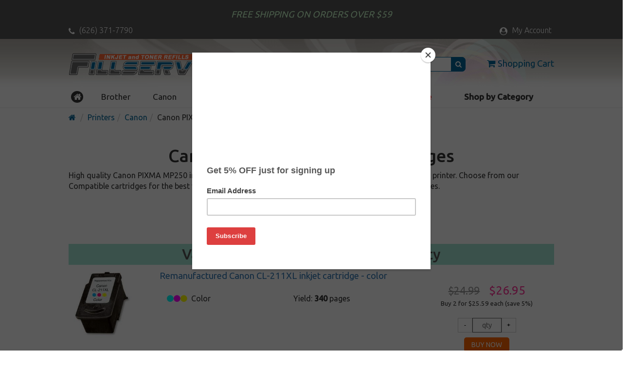

--- FILE ---
content_type: text/html;charset=UTF-8
request_url: https://fillserv.com/inkprt/canon-pixma-mp250.php
body_size: 4684
content:
<!DOCTYPE html>
<html lang="en">
<head>
	<meta charset="utf-8">
	<meta name="viewport" content="width=device-width, initial-scale=1.0, maximum-scale=1.0, user-scalable=0">
	<title>Canon PIXMA MP250 ink cartridge and Canon PIXMA MP250 ink refills</title>
	<meta name="description" content="Canon PIXMA MP250 ink cartridges. Save with our compatible Canon PIXMA MP250 ink, or buy original Canon cartridges">
	<link rel="canonical" href="https://fillserv.com/inkprt/canon-pixma-mp250.php">
	<meta name="robots" content="index, follow">

	<meta http-equiv="X-UA-Compatible" content="IE=edge">
	<link rel="icon" href="/favicon.ico" type="image/x-icon">
	<link rel="shortcut icon" href="/favicon.ico" type="image/x-icon">

	<link href="/cic/design/sc.css" rel="stylesheet">
	<link href="/cicini/css/fillserv.css" rel="stylesheet">
	<link href="/cicini/design/cicstyles.css" rel="stylesheet">
	<link href="/cicini/css/bootstrap.min.css" rel="stylesheet">
	<link href="/cicini/css/font-awesome.min.css" rel="stylesheet">
	<link href="https://fonts.googleapis.com/css?family=Ubuntu:300,400,500" rel="stylesheet">

	<script src="/cic/design/sc.js"></script>

</head>
<body>
<div id="overlay-wrap" onclick="closeNav()"></div>
<div id="main-wrap" class="container-fluid">
	<div class="top-nav-wrap nav-bg-top row">
		<div class="main-width center free-ship-padding">
			<span class="free-ship">FREE SHIPPING ON ORDERS OVER $59</span>
		</div>
	</div>
	<div class="top-nav-wrap nav-bg-top row">
		<div class="main-width">
			<ul class="top-nav-links list-inline pull-left">
				<li><a href="tel:+16263717790"><i class="fa fa-phone"></i> (626) 371-7790</a></li>
			</ul>
			<ul class="top-nav-links list-inline pull-right">
				<li><a href="/cic/account.php"><i class="fa fa-user-circle"></i> <span class="hidden-xs-cust">My Account</span></a></li>
			</ul>
		</div>
	</div>
	<div class="main-nav-wrap nav-bg-logo row">
		<div class="clear"></div>
		<div class="main-width">
			<div class="logo-container pull-left"><a href="/"><img src="/cicini/images/fillserv-logo.png" class="logo" alt="Fillserv"></a></div>
			<div class="search-n-nav pull-right">
				<div class="search-n-cart">
					<div class="form-group">
						<form action="/cic/eg/refillsearch.php" method="get" id="searchForm">
						<input class="search-bar" type="text" name="keyword" placeholder="Search">
						<button class="search-btn" type="submit" form="searchForm"><i class="fa fa-search" aria-hidden="true"></i></button>
						</form>
					</div>
					<span class="main-cart-wrap pull-right">
						<a href="https://fillserv.com/cic/basket.php"><i class="fa fa-shopping-cart" aria-hidden="true"></i><span class="hidden-xs hidden-sm">Shopping Cart</span></a>
					</span>
					<a href="#" class="openmenu-btn pull-right" onclick="openNav()"><span class="glyphicon glyphicon-menu-hamburger"></span></a>
				</div>
			</div>
		</div>
	</div>
	<div class="row">
		<div class="main-width nav-table">
			<div class="clear"></div>
			<div id="offcanvas-nav" class="main-nav">
				<a href="javascript:void(0)" class="closebtn" onclick="closeNav()">&times;</a> 
				<ul class="navigation list-inline">
					<li class="nhl">
						<a href=""><span class="main-home hidden-xs-cust"><i class="fa fa-home"></i></span></a>
						<form action="/cic/eg/refillsearch.php" method="get" id="searchForm2">
						<div class="nav-search form-group">
							<input type="text" name="keyword" placeholder="Search">
							<button class="search-btn" type="submit" form="searchForm2"><i class="fa fa-search" aria-hidden="true"></i></button>
						</div>
						</form>
					</li>
					<li><a href="/prt/brother.php">Brother</a></li>
					<li><a href="/prt/canon.php">Canon</a></li>
					<li><a href="/prt/epson.php">Epson</a></li>
					<li><a href="/prt/hp.php">HP</a></li>
					<li><a href="/cataloggroup/garment-printing.php"><b>Garment Printing</b></a></li>
					<li class="right"><a href="/cataloggroup/ie-print.php" style="color:red"><b>Edible Print Service</b></a></li>
					<li class="right"><a href="/cataloggroup/"><b>Shop by Category</b></a></li>
				</ul>
			</div>
		</div>
	</div>
	<div class="clearfix"></div>

	<div class="row">

























































	</div>

	<div class="content-body row">
		<div class="bcrumbs-container main-width">
			<ol class="breadcrumb">
				<li><a href="/"><i class="fa fa-home"></i></a></li>
				<li><a href="/prt/">Printers</a></li><li><a href="/prt/canon.php">Canon</a></li><li>Canon PIXMA MP250</li>			</ol>
		</div>
		<div class="main-width clearfix">
			<div id="sc">
			<form action="https://fillserv.com/cic/basket.php" method="post" onsubmit="return addToBasket(this)">

<h1 align="center">Canon PIXMA MP250 ink cartridges</h1>


High quality Canon PIXMA MP250 ink cartridges that are guaranteed to perform with your Canon inkjet printer. 
Choose from our Compatible cartridges for the best value, or our Premium (Made in the USA), or Original Canon cartridges.
<br><br>


<ul style="display:table;margin: 0 auto;">
	<li><a href="#ValueLineCartridgesYearWarranty">Value-Line Cartridges: 1 Year Warranty</a></li>
	<li><a href="#OriginalBrandCartridges">Original Brand Cartridges</a></li>
</ul>

<br>


<a name="ValueLineCartridgesYearWarranty"></a>

<div>
<h2 class="navHeader2 center">Value-Line Cartridges: 1 Year Warranty</h2>

<div class="prod-item">
<div class="row padding-top-bottom">
	<div class="col-lg-2 col-md-2 col-sm-3 col-xs-3">
		<a href="/catalogitem/canon-cl-211xl.php"><img class="img-responsive" src="/cicini/images/product/fs-canon-cl-211xl.jpg"/></a>
	</div>

	<div class="col-lg-10 col-md-10 col-sm-9 col-xs-9">
		<div class="col-md-12 cicProduct"><a href="/catalogitem/canon-cl-211xl.php" class="item-name">Remanufactured Canon CL-211XL inkjet cartridge - color</a></div>
		<div class="col-md-8">
			<br>
			<div class="col-md-6 col-sm-6 col-xs-12">
				<p>
					<i class="fa fa-circle c-cyan"></i><i class="fa fa-circle c-magenta"></i><i class="fa fa-circle c-yellow"></i><span>&nbsp; Color</span>
				</p>
			</div>
			<div class="col-md-6 col-sm-6 col-xs-12">
				<p>Yield: <b>340</b> pages</p>
			</div>
		</div>
		<div class="col-md-4 col-sm-12">
			<div class="col-md-12 col-sm-5 col-xs-12 pricePadding center nowrap">
				<span class="listPrice">$24.99</span>
				<span class="salePrice">$26.95</span>
				<p class="buyLim">Buy 2 for $25.59 <font size="-1">each (save 5%)</font></p>
			</div>
			<div class="col-md-12 col-sm-5 col-xs-12 clearfix center nowrap">
				<div class="scBuy"><input type="button" onclick="qtyAddSub('qty1', 'sub')" value="-" class="scQtyChg"><input type="number" name="qty1" id="qty1" class="scQty" placeholder="qty"><input type="button" onclick="qtyAddSub('qty1', 'add')" value="+" class="scQtyChg"></div>
				<input type="hidden" name="SKU1" value="151-726-01">
				<input type="submit" value="BUY NOW" style="margin-top:10px">
			</div>
		</div>
	</div>
</div>
</div>

<hr class="hrProducts">

<div class="prod-item">
<div class="row padding-top-bottom">
	<div class="col-lg-2 col-md-2 col-sm-3 col-xs-3">
		<a href="/catalogitem/canon-pg-210.php"><img class="img-responsive" src="/cicini/images/product/fs-canon-pg-210.jpg"/></a>
	</div>

	<div class="col-lg-10 col-md-10 col-sm-9 col-xs-9">
		<div class="col-md-12 cicProduct"><a href="/catalogitem/canon-pg-210.php" class="item-name">Remanufactured Canon PG-210 inkjet cartridge - black</a></div>
		<div class="col-md-8">
			<br>
			<div class="col-md-6 col-sm-6 col-xs-12">
				<p>
					<i class="fa fa-circle c-pigmentedblack"></i><span>&nbsp; Pigmented Black</span>
				</p>
			</div>
			<div class="col-md-6 col-sm-6 col-xs-12">
				<p>Yield: <b>220</b> pages</p>
			</div>
		</div>
		<div class="col-md-4 col-sm-12">
			<div class="col-md-12 col-sm-5 col-xs-12 pricePadding center nowrap">
				<span class="listPrice">$17.99</span>
				<span class="salePrice">$14.99</span>
				<p class="buyLim">Buy 2 for $14.19 <font size="-1">each (save 5%)</font></p>
			</div>
			<div class="col-md-12 col-sm-5 col-xs-12 clearfix center nowrap">
				<div class="scBuy"><input type="button" onclick="qtyAddSub('qty2', 'sub')" value="-" class="scQtyChg"><input type="number" name="qty2" id="qty2" class="scQty" placeholder="qty"><input type="button" onclick="qtyAddSub('qty2', 'add')" value="+" class="scQtyChg"></div>
				<input type="hidden" name="SKU2" value="151-470-01">
				<input type="submit" value="BUY NOW" style="margin-top:10px">
			</div>
		</div>
	</div>
</div>
</div>

<hr class="hrProducts">

<div class="prod-item">
<div class="row padding-top-bottom">
	<div class="col-lg-2 col-md-2 col-sm-3 col-xs-3">
		<a href="/catalogitem/canon-pg-210xl.php"><img class="img-responsive" src="/cicini/images/product/fs-canon-pg-210xl.jpg"/></a>
	</div>

	<div class="col-lg-10 col-md-10 col-sm-9 col-xs-9">
		<div class="col-md-12 cicProduct"><a href="/catalogitem/canon-pg-210xl.php" class="item-name">Remanufactured Canon PG-210XL inkjet cartridge - high capacity black</a></div>
		<div class="col-md-8">
			<br>
			<div class="col-md-6 col-sm-6 col-xs-12">
				<p>
					<i class="fa fa-circle c-pigmentedblack"></i><span>&nbsp; Pigmented Black</span>
				</p>
			</div>
			<div class="col-md-6 col-sm-6 col-xs-12">
				<p>Yield: <b>400</b> pages</p>
			</div>
		</div>
		<div class="col-md-4 col-sm-12">
			<div class="col-md-12 col-sm-5 col-xs-12 pricePadding center nowrap">
				<span class="listPrice">$26.99</span>
				<span class="salePrice">$19.95</span>
				<p class="buyLim">Buy 2 for $18.99 <font size="-1">each (save 5%)</font></p>
			</div>
			<div class="col-md-12 col-sm-5 col-xs-12 clearfix center nowrap">
				<div class="scBuy"><input type="button" onclick="qtyAddSub('qty3', 'sub')" value="-" class="scQtyChg"><input type="number" name="qty3" id="qty3" class="scQty" placeholder="qty"><input type="button" onclick="qtyAddSub('qty3', 'add')" value="+" class="scQtyChg"></div>
				<input type="hidden" name="SKU3" value="151-615-01">
				<input type="submit" value="BUY NOW" style="margin-top:10px">
			</div>
		</div>
	</div>
</div>
</div>

<hr class="hrProducts">

</div>

<br>
<div style="text-align:center"><input type="submit" value="BUY ALL Selected Items" class="cicBuy pull-right" /></div>
<br>

<br><br>
<a name="OriginalBrandCartridges"></a>

<div>
<h2 class="navHeader2 center">Original Brand Cartridges</h2>

<div class="prod-item">
<div class="row padding-top-bottom">
	<div class="col-lg-2 col-md-2 col-sm-3 col-xs-3">
		<a href="/catalogitem/canon-cl-211-oem.php"><img class="img-responsive" src="/cicini/images/product/fs-canon-cl-211-oem.jpg"/></a>
	</div>

	<div class="col-lg-10 col-md-10 col-sm-9 col-xs-9">
		<div class="col-md-12 cicProduct"><a href="/catalogitem/canon-cl-211-oem.php" class="item-name">Original Canon CL-211 inkjet cartridge - color</a></div>
		<div class="col-md-8">
			<br>
			<div class="col-md-6 col-sm-6 col-xs-12">
				<p>
					<i class="fa fa-circle c-cyan"></i><i class="fa fa-circle c-magenta"></i><i class="fa fa-circle c-yellow"></i><span>&nbsp; Color</span>
				</p>
			</div>
			<div class="col-md-6 col-sm-6 col-xs-12">
				<p>Yield: <b>240</b> pages</p>
			</div>
		</div>
		<div class="col-md-4 col-sm-12">
			<div class="col-md-12 col-sm-5 col-xs-12 pricePadding center nowrap">
				<span class="listPrice">$24.99</span>
				<span class="salePrice">$39.89</span>
				<p class="buyLim">Buy 2 for $38.69 <font size="-1">each (save 3%)</font></p>
			</div>
			<div class="col-md-12 col-sm-5 col-xs-12 clearfix center nowrap">
				<div class="scBuy"><input type="button" onclick="qtyAddSub('qty4', 'sub')" value="-" class="scQtyChg"><input type="number" name="qty4" id="qty4" class="scQty" placeholder="qty"><input type="button" onclick="qtyAddSub('qty4', 'add')" value="+" class="scQtyChg"></div>
				<input type="hidden" name="SKU4" value="151-450-01">
				<input type="submit" value="BUY NOW" style="margin-top:10px">
			</div>
		</div>
	</div>
</div>
</div>

<hr class="hrProducts">

<div class="prod-item">
<div class="row padding-top-bottom">
	<div class="col-lg-2 col-md-2 col-sm-3 col-xs-3">
		<a href="/catalogitem/canon-cl-211xl-oem.php"><img class="img-responsive" src="/cicini/images/product/fs-canon-cl-211xl-oem.jpg"/></a>
	</div>

	<div class="col-lg-10 col-md-10 col-sm-9 col-xs-9">
		<div class="col-md-12 cicProduct"><a href="/catalogitem/canon-cl-211xl-oem.php" class="item-name">Original Canon CL-211XL inkjet cartridge - high capacity color</a></div>
		<div class="col-md-8">
			<br>
			<div class="col-md-6 col-sm-6 col-xs-12">
				<p>
					<i class="fa fa-circle c-cyan"></i><i class="fa fa-circle c-magenta"></i><i class="fa fa-circle c-yellow"></i><span>&nbsp; Color</span>
				</p>
			</div>
			<div class="col-md-6 col-sm-6 col-xs-12">
				<p>Yield: <b>340</b> pages</p>
			</div>
		</div>
		<div class="col-md-4 col-sm-12">
			<div class="col-md-12 col-sm-5 col-xs-12 pricePadding center nowrap">
				<span class="listPrice">$41.99</span>
				<span class="salePrice">$40.49</span>
				<p class="buyLim">Buy 2 for $39.29 <font size="-1">each (save 3%)</font></p>
			</div>
			<div class="col-md-12 col-sm-5 col-xs-12 clearfix center nowrap">
				<div class="scBuy"><input type="button" onclick="qtyAddSub('qty5', 'sub')" value="-" class="scQtyChg"><input type="number" name="qty5" id="qty5" class="scQty" placeholder="qty"><input type="button" onclick="qtyAddSub('qty5', 'add')" value="+" class="scQtyChg"></div>
				<input type="hidden" name="SKU5" value="151-452-01">
				<input type="submit" value="BUY NOW" style="margin-top:10px">
			</div>
		</div>
	</div>
</div>
</div>

<hr class="hrProducts">

<div class="prod-item">
<div class="row padding-top-bottom">
	<div class="col-lg-2 col-md-2 col-sm-3 col-xs-3">
		<a href="/catalogitem/canon-pg-210-oem.php"><img class="img-responsive" src="/cicini/images/product/fs-canon-pg-210-oem.jpg"/></a>
	</div>

	<div class="col-lg-10 col-md-10 col-sm-9 col-xs-9">
		<div class="col-md-12 cicProduct"><a href="/catalogitem/canon-pg-210-oem.php" class="item-name">Original Canon PG-210 inkjet cartridge - pigmented black</a></div>
		<div class="col-md-8">
			<br>
			<div class="col-md-6 col-sm-6 col-xs-12">
				<p>
					<i class="fa fa-circle c-pigmentedblack"></i><span>&nbsp; Pigmented Black</span>
				</p>
			</div>
			<div class="col-md-6 col-sm-6 col-xs-12">
				<p>Yield: <b>220</b> pages</p>
			</div>
		</div>
		<div class="col-md-4 col-sm-12">
			<div class="col-md-12 col-sm-5 col-xs-12 pricePadding center nowrap">
				<span class="listPrice">$38.49</span>
				<span class="salePrice">$31.49</span>
				<p class="buyLim">Buy 2 for $30.49 <font size="-1">each (save 3%)</font></p>
			</div>
			<div class="col-md-12 col-sm-5 col-xs-12 clearfix center nowrap">
				<div class="scBuy"><input type="button" onclick="qtyAddSub('qty6', 'sub')" value="-" class="scQtyChg"><input type="number" name="qty6" id="qty6" class="scQty" placeholder="qty"><input type="button" onclick="qtyAddSub('qty6', 'add')" value="+" class="scQtyChg"></div>
				<input type="hidden" name="SKU6" value="151-449-01">
				<input type="submit" value="BUY NOW" style="margin-top:10px">
			</div>
		</div>
	</div>
</div>
</div>

<hr class="hrProducts">

<div class="prod-item">
<div class="row padding-top-bottom">
	<div class="col-lg-2 col-md-2 col-sm-3 col-xs-3">
		<a href="/catalogitem/canon-pg-210xl-oem.php"><img class="img-responsive" src="/cicini/images/product/fs-canon-pg-210xl-oem.jpg"/></a>
	</div>

	<div class="col-lg-10 col-md-10 col-sm-9 col-xs-9">
		<div class="col-md-12 cicProduct"><a href="/catalogitem/canon-pg-210xl-oem.php" class="item-name">Original Canon PG-210XL inkjet cartridge - high capacity pigmented black</a></div>
		<div class="col-md-8">
			<br>
			<div class="col-md-6 col-sm-6 col-xs-12">
				<p>
					<i class="fa fa-circle c-pigmentedblack"></i><span>&nbsp; Pigmented Black</span>
				</p>
			</div>
			<div class="col-md-6 col-sm-6 col-xs-12">
				<p>Yield: <b>400</b> pages</p>
			</div>
		</div>
		<div class="col-md-4 col-sm-12">
			<div class="col-md-12 col-sm-5 col-xs-12 pricePadding center nowrap">
				<span class="listPrice">$45.99</span>
				<span class="salePrice">$38.49</span>
				<p class="buyLim">Buy 2 for $37.29 <font size="-1">each (save 3%)</font></p>
			</div>
			<div class="col-md-12 col-sm-5 col-xs-12 clearfix center nowrap">
				<div class="scBuy"><input type="button" onclick="qtyAddSub('qty7', 'sub')" value="-" class="scQtyChg"><input type="number" name="qty7" id="qty7" class="scQty" placeholder="qty"><input type="button" onclick="qtyAddSub('qty7', 'add')" value="+" class="scQtyChg"></div>
				<input type="hidden" name="SKU7" value="151-451-01">
				<input type="submit" value="BUY NOW" style="margin-top:10px">
			</div>
		</div>
	</div>
</div>
</div>

<hr class="hrProducts">

</div>

<br>
<div style="text-align:center"><input type="submit" value="BUY ALL Selected Items" class="cicBuy pull-right" /></div>
<br>

<br><br>


<input type="hidden" name="lastCatalogPage" value="/inkprt/canon-pixma-mp250.php">
<input type="hidden" name="act" value="add">
</form>

<p class="center">If you are interested in refilling solutions (refill kits, refill accessories, etc), please consider the below DIY products.<br>
	<b>ATTENTION!</b> As the below are DIY refill items, we do not recommend to buy these items unless you know how to refill your specific cartridges.</p>

<div id="cicCategoryListWrap">

<div id="cicCategoryList">
	<a href="/cataloggroup/inkjet-refill-kits.php">Inkjet Refill Kits</a>
	<br>
	<a href="/cataloggroup/inkjet-refill-kits.php"><img src="/cicini/images/category/fs-inkjetrefillkits.jpg" alt="Inkjet Refill Kits" title="Inkjet Refill Kits" width="155" height="110"></a>
</div>

<div id="cicCategoryList">
	<a href="/cataloggroup/bulk-ink.php">Bulk Printer Ink</a>
	<br>
	<a href="/cataloggroup/bulk-ink.php"><img src="/cicini/images/category/fs-bulkink.jpg" alt="Bulk Printer Ink" title="Bulk Printer Ink" width="155" height="110"></a>
</div>

<div id="cicCategoryList">
	<a href="/cataloggroup/ink-cleaners.php">Cartridge and Print Head Cleaner</a>
	<br>
	<a href="/cataloggroup/ink-cleaners.php"><img src="/cicini/images/category/fs-cartridgeprintheadcleaner.jpg" alt="Cartridge and Print Head Cleaner" title="Cartridge and Print Head Cleaner" width="155" height="110"></a>
</div>

<div id="cicCategoryList">
	<a href="/cataloggroup/ink-refill-accessories.php">Inkjet Refill Accessories</a>
	<br>
	<a href="/cataloggroup/ink-refill-accessories.php"><img src="/cicini/images/category/fs-inkjetrefillaccessories.jpg" alt="Inkjet Refill Accessories" title="Inkjet Refill Accessories" width="155" height="110"></a>
</div>

</div>
<div style="clear:both"></div>
<p><br></p>
			</div>
		</div>
	</div>
	<div id="footer" class="footer-wrap row">
		<div class="main-width">
			<div class="col-md-2 col-sm-4 col-xs-4">
				<p class="footer-bold">Support</p>
				<ul class="list-unstyled">
					<li><a href="/info/help.php">Contact Us</a></li>
					<li><a href="/support/refillinstructions.php">Refill Instructions</a></li>
				</ul>
				<br>
				<p class="footer-bold">Company</p>
				<ul class="list-unstyled">
					<li><a href="/info/return.php">Return Policy</a></li>
					<li><a href="/info/shipping.php">Shipping Info</a></li>
					<li><a href="/info/privacy.php">Privacy Policy</a></li>
				</ul>
			</div>
			<div class="col-md-2 col-sm-4 col-xs-4">
				<p class="footer-bold">Brands</p>
				<ul class="list-unstyled">
					<li><a href="/prt/brother.php">Brother</a></li>
					<li><a href="/prt/canon.php">Canon</a></li>
					<li><a href="/prt/dell.php">Dell</a></li>
					<li><a href="/prt/epson.php">Epson</a></li>
					<li><a href="/prt/hp.php">HP</a></li>
					<li><a href="/prt/samsung.php">Samsung</a></li>
					<li><a href="/prt/xerox.php">Xerox</a></li>
					<li><a href="/prt/">More Brands</a></li>
				</ul>
			</div>
			<div class="col-md-2 col-sm-4 col-xs-4">
				<p class="footer-bold">Products</p>
				<ul class="list-unstyled">
					<li><a href="/cataloggroup/ink-cartridges.php">Ink Cartridges</a></li>
					<li><a href="/cataloggroup/toner-cartridges.php">Toner Cartridges</a></li>
					<li><a href="/inkjetrefills.php">Inkjet Refills</a></li>
					<li><a href="/tonerrefills.php">Toner Refills</a></li>
					<li><a href="/cataloggroup/3d-printing.php">3D Printing</a></li>
					<li><a href="/cataloggroup/avery-compatible-labels.php">Labels</a></li>
					<li><a href="/cataloggroup/inkedibles.php">Inkedibles</a></li>
					<li><a href="/cic/newproducts.php">New Products</a></li>
					<li><a href="/cataloggroup/">All Products</a></li>
				</ul>
			</div>
			<div class="col-md-2 col-sm-6 col-xs-12 center">
			</div>
			<div class="nl-footer col-md-4 col-sm-6 col-xs-12">
				<div id="mc_embed_signup_scroll">
					<form action="https://fillserv.us7.list-manage.com/subscribe/post?u=b83fa0fcd286727750c4ec7bd&amp;id=2d6238da74" method="post" id="mc-embedded-subscribe-form" name="mc-embedded-subscribe-form" class="validate" target="_blank" novalidate>
					<p class="footer-bold">Newsletter</p>
					<i>To receive cartridge discounts subscribe to our newsletter!</i>
					<div class="form-group nowrap">
						<input type="email" name="EMAIL" class="email-nl" placeholder="your emaill address">
						<input type="submit" Value="Subscribe" class="sbscrb-nl" id="mc-embedded-subscribe">
					</div>
					</form>
				</div>
			</div>
		</div>
	</div>
</div>
<div class="row disclaimer center">
		<p>&copy; 2026 <a href="https://fillserv.com/" style="color:#fff">Fillserv</a><br>
		Los Angeles, CA, USA</p>
</div>
<div class="row disclaimer center">
	<div class="main-width">
	<p>Brand names, logos and trademarks are used for descriptive purposes only and remain the property of their respective owners.<br>
		Their use by us does not imply endorsement by or association with the brand name owners.</p>
	<p class="justify">Our ink and toner cartridges are either professionally remanufactured or compatible cartridges made and tested to work perfectly 
		in your inkjet printer or laser toner printer. We offer our customers substantial savings over buying original inkjet cartridges 
		and laser toner cartridges, with savings often up to 85% off the OEM cartridge cost. We also offer our customers alternative 
		options - you can buy remanufactured cartridges or compatible cartridges, or you can refill your own cartridges with our inkjet 
		and toner refill kits.</p>
	</div>
</div>

<!-- Google Analytics & Ads -->
<script async src="https://www.googletagmanager.com/gtag/js?id=G-QCFML73KC7"></script>
<script>
window.dataLayer = window.dataLayer || [];
function gtag(){dataLayer.push(arguments);}
gtag('js', new Date());
gtag('config', 'G-QCFML73KC7');
gtag('config', 'AW-1068052432');


</script>
<!-- Google Analytics & Ads -->
<!-- Google Customer Review -->
<script src="https://apis.google.com/js/platform.js?onload=renderBadge" async defer></script>
<script>
window.renderBadge = function() {
	var ratingBadgeContainer = document.createElement("div");
	document.body.appendChild(ratingBadgeContainer);
	window.gapi.load('ratingbadge', function() {
		window.gapi.ratingbadge.render(ratingBadgeContainer, {"merchant_id": 1498356});
	});
}
</script>
<!-- // Google Customer Review -->

<script type="application/ld+json">
{
	"@context": "https://schema.org",
	"@type": "OnlineStore",
	"name": "Fillserv",
	"url": "https://fillserv.com",
	"address": {
		"@type": "PostalAddress",
		"addressCountry": "US",
		"postalCode": "91723",
		"addressLocality": "Los Angeles"
	}
}
</script>


<script src="https://ajax.googleapis.com/ajax/libs/jquery/1.12.4/jquery.min.js"></script>
<script src="/cicini/js/offcanvas-navi.js"></script>
<script src="/cicini/js/bootstrap.min.js"></script>

<!-- Olark -->
<script type="text/javascript" async> ;(function(o,l,a,r,k,y){if(o.olark)return; r="script";y=l.createElement(r);r=l.getElementsByTagName(r)[0]; y.async=1;y.src="//"+a;r.parentNode.insertBefore(y,r); y=o.olark=function(){k.s.push(arguments);k.t.push(+new Date)}; y.extend=function(i,j){y("extend",i,j)}; y.identify=function(i){y("identify",k.i=i)}; y.configure=function(i,j){y("configure",i,j);k.c[i]=j}; k=y._={s:[],t:[+new Date],c:{},l:a}; })(window,document,"static.olark.com/jsclient/loader.js");
olark.configure('system.hb_position', 'left');
olark.configure('system.force_localstorage_fallback');
olark.configure("features.automation", { events: [], chatboxAlwaysAvailable: false, });
olark.identify('7757-287-10-4177');
</script>
<!-- // Olark -->
<script type="text/javascript" src="//downloads.mailchimp.com/js/signup-forms/popup/embed.js" data-dojo-config="usePlainJson: true, isDebug: false"></script><script type="text/javascript">require(["mojo/signup-forms/Loader"], function(L) { L.start({"baseUrl":"mc.us7.list-manage.com","uuid":"b83fa0fcd286727750c4ec7bd","lid":"2d6238da74"}) })</script>


</body>
</html>

--- FILE ---
content_type: text/css
request_url: https://fillserv.com/cicini/css/fillserv.css
body_size: 2065
content:
body {
	font-family: 'Ubuntu', sans-serif!important;
	overflow-x:hidden;
}
h1,h2,h3,h4 {
	font-family:'Ubuntu', sans-serif!important;
}
.center { text-align:center; }
.right { text-align:right; }
.left { text-align:left; }
.justify { text-align:left; }
.nowrap { white-space: nowrap; }
.clear { clear:both; }
#main-wrap {
	overflow:hidden;
}
#overlay-wrap {
	z-index:3;
	display:none;
	background:rgba(0,0,0,0.5);
	position:fixed;
	top:0;
	left:0;
	height:100%;
	width:100%;
}
.top-nav-wrap {
	line-height:45px;
	font-size:12px;
	color:#fff;
	height:40px;
}
.main-width {
	padding-left:3%;
	padding-right:3%;
	max-width:1074px;
	margin:0 auto;
}
.nav-bg-top {
	background:#555;
}
.nav-bg-logo {
	background-image: url("/cicini/images/logo-bg-center.gif"), url("/cicini/images/logo-bg.gif");
	background-repeat: no-repeat, repeat;
	background-position: center; 
}
.top-nav-links a {
	color:#fff;
	font-size:12pt;
	font-weight:300;
	text-decoration:none;
	display:inline-block;
}
.top-nav-links i {
	font-size:16px!important;
	position:relative;
	top:2px;
	margin-right:5px;
}
.top-nav-links a:hover, .top-nav-links a:focus {
	color:#fc9;
	text-decoration:none;
}
.main-nav-wrap {
	height:100px;
}
.free-ship-padding {
	padding:7px 0;
}
.free-ship {
	font-size:14pt;
	font-style:italic;
	font-weight:400;
	color:#cfc;
}
.logo-container {
	display:inline-block;
	width:30%;
}
.logo {
	width:260px;
	padding-top:10px;
}
.search-n-nav {
	display:inline-block;
	width:70%;
	height:100px;
	margin-top:-9px;
	padding:30px 0 15px 0;
}
.search-n-cart .form-group {
	line-height:1;
}
.search-bar {
	padding:0 5px;
	width:70%;
	height:30px;
	border:1px solid #069;
	border-radius: 7px 0px 0px 7px;
}
.search-btn {
	background:#069;
	width:30px;
	height:30px;
	border:1px solid #069;
	margin-left:-5px;
	border-radius: 0px 7px 7px 0px;
}
.search-btn > i {
	color:#fff;
	position:relative;
}
.main-cart-wrap {
	margin-top:-44px;
	display:inline-block;
}
.main-cart-wrap > a > i {
	margin-right:5px;
	position:relative;
}
.main-cart-wrap a {
	padding-right:0;
	font-weight:400;
	font-size:14pt;
	color:#069;
}
.main-cart-wrap a:hover, .main-cart-wrap a:focus {
	text-decoration:none;
	color:#f60;
}
.main-nav-table {
	width:100%;
	display:table;
}
.main-home {
	text-align:center;
	display:table-cell;
	background:#333;
	color:#fff;
	height:20px;
	width:25px;
	border-radius:50%;
}
.main-nav .navigation {
	width:100%;
	font-weight:400;
	font-size:13pt;
}
.main-nav .navigation li {
	padding:0 10px;
	display:table-cell;
	text-align:center;
	white-space: nowrap;
	width:1%;
}
.main-nav .navigation li:nth-child(1) {
	text-align:left;
	width:0.5%;
}
.main-nav .navigation li:nth-child(5) {
	width:0.5%;
}
.main-nav .navigation li:nth-child(6) {
	width:0.5%;
}
.main-nav .navigation li:nth-child(7) {
	width:1.5%;
}
.main-nav .navigation li:nth-child(8) {
	width:2%;
}
.main-nav .navigation li:nth-child(9) {
	width:1.5%;
	text-align:right;
}
.main-nav .navigation > li > a {
	color:#333;
}
.main-nav .navigation > li > a:hover,.main-nav .navigation > li > a:focus {
	text-decoration:none;
	color:#f60;
}
.breadcrumb {
	padding-left:0!important;
}
.breadcrumb a {
	color:#069;
}
.footer-wrap {
	margin-top:30px;
	background:#366;
	color:#fff;
	padding:15px 0;
}
.footer-wrap a {
	color:#fff;
	font-size:10pt;
}
.footer-wrap a:hover, .footer-wrap a:focus {
	text-decoration:none;
	color:#fc9;
}
.footer-wrap .social-links a {
	font-size:30px;
}
.nl-footer .form-group {
	margin-top:15px;
}
.nl-footer .form-group > input {
	height:30px;
	border:0;
}
.nl-footer .form-group > input[type="email"] {
	width:180px;
	padding:5px;
	color:#333;
	margin-right:-5px;
	border-radius: 7px 0px 0px 7px;
}
.nl-footer .form-group > input[type="email"]::placeholder {
	color:#777;
}
.nl-footer .form-group > input[type="submit"] {
	width:100px;
	font-family:'Arial';
	font-size:16px;
	background:#f63;
	border-radius: 0px 7px 7px 0px;
}
.footer-bold {
	font-size:11pt;
	font-weight:400;
}
.disclaimer {
	color:#ccc;
	background:#366;
	padding:15px;
}
.content-body {
	border-top:1px solid #eaeaea!important;
	font-size:12pt;
}

/* media queries */
@media (max-width: 900px) and (min-width: 845px) {
	.main-nav .navigation li:nth-child(8) {
		width:3%;
	}
	.main-nav .navigation li:nth-child(9) {
		width:3%;
	}
}
@media (max-width: 992px) {
	.fa-shopping-cart {
		font-size:30px!important;
	}
	.logo {
		width:240px;
	}
	.search-n-cart .form-group {
		position:relative;
		left:5%;
	}
	.search-bar {
		width:60%;
	}
}
@media (max-width: 845px) and (min-width: 576px) {
	._navigation{
		position:absolute;
		left:0;
		width:100%;
		padding-left:4%!important;
		padding-right:2%!important;
		margin:0 auto;
	}
}
@media (min-width: 768px) and (max-width: 992px){
	.prodpage-body .main-width {
		position:relative;
	}
}
@media (min-width: 755px) {
	.closebtn, .openmenu-btn, .nav-search {
		display:none!important;
	}
}
@media (max-width: 755px) {
	.nav-search {
		position:relative;
		margin-top:15px;
	}
	.nav-search > input[type="text"] {
		width:160px;
		height:30px;
		padding:5px;
		border:0!important;
		border-radius: 7px 0px 0px 7px;
	}
	.nav-search > .search-btn {
		position:absolute;
		right:12%;
	}
	.fa-shopping-cart {
		margin-right:20px!important;
		font-size:34px!important;
		display:inline-block;
		vertical-align:middle!important;
		margin-top:30px;
	}
	 .hidden-xs-cust {
		 display:none!important;
	 }
	.openmenu-btn {
		vertical-align:middle;
		font-size:34px;
		color:#069;
		padding:5px;
		display:inline-block;
		float:right;
	}
	.logo {
		min-width:300px!important;
	}
	.search-n-cart > .form-group {
		display:none;
	}
	.search-n-cart {
		display:inline-block;
	}
	.search-n-cart {
		float:right;
	}
	.main-cart-wrap.pull-right {
		float:none!important;
	}

	#offcanvas-nav {
		z-index:4!important;
	}
	.main-nav {
		height: 100%;
		width: 0;
		position: fixed;
		top: 0;
		right: 0;
		background-color: #000;
		overflow-x: hidden; 
		padding-top:60px; 
		transition: 0.5s; 
	}
	.main-nav .navigation li {
		padding:8px 8px 8px 30px!important;
		text-align:left!important;
		display:block!important;
		width:100%!important;
	}
	.main-nav .navigation {
		float:none!important;
	}
	.main-nav .navigation li a {
		text-decoration: none;
		font-weight: 400;
		font-size: 16pt;
		color: #818181;
		display: block!important;
		transition: all 0.3s;
	}
	.main-nav .navigation li a:hover, .main-nav  .navigation li a:focus {
		color: #f1f1f1;
	}
	.main-nav .navigation li:hover, .main-nav .navigation li:focus {
		background:#069;
	}
	.navigation li.nhl:hover, .navigation li.nhl:focus {
		background:#000;
	}
	.main-nav .closebtn {
		color:#fff;
		display:inline-block;
		position: absolute;
		top: 5px;
		left: 25px;
		font-size: 36px;
	}
	.main-nav .closebtn:hover, .main-nav .closebtn:focus {
		text-decoration:none;
	}
	#main-wrap {
		position:relative;
		right:0;
		transition: all 0.5s;
	}
}
@media (max-width: 490px) {
	.main-nav-wrap {
		height:80px;
	}
	.logo {
		margin-top:-5px;
		max-width:200%!important;
		height:auto!important;
		min-width:initial!important;
	}
	.search-n-nav {
		height:60px;
	}
	.fa-shopping-cart {
		margin-top:0!important;
		margin-right:10px!important;
		font-size:24px!important;
	}
	.openmenu-btn {
		margin-top:-9px;
		font-size:24px;
	}
}
@media (max-width: 320px) {
	.cust-hidden-xs {
		display:none;
	}
}
@media (min-width: 321px) {
	.cust-visible-xs {
		display: none;
	}
}

.c-black{ color:black; }
.c-cyan{ color:cyan; }
.c-magenta{ color:magenta; }
.c-yellow{ color:yellow; }
.c-photocyan { color:paleturquoise; }
.c-photomagenta { color:magenta; }
.c-lightcyan { color:paleturquoise; }
.c-lightmagenta { color:violet; }
.c-red { color:red; }
.c-blue { color:blue; }
.c-green { color:green; }
.c-orange { color:orange; }
.c-gray { color:gray; }
.c-darkgray { color:dimgray; }
.c-lightgray { color:gainsboro; }
.c-lightblack { color:dimgray; }
.c-lightlightblack { color:gray; }

.border { border:1px solid #333; }

.no-gutter {
	padding-left:0!important;
	padding-right:0!important;
}

.hrMain { margin:25px;}



#indx .carousel .carousel-inner .thumbnail img{
    width:180px;
}
#indx .thumbnail {
    border-radius:0;
    color:#000;
}
#indx .carousel-indicators{
    top:-30px !important;
    height:30px;
}
#indx .carousel-indicators li,#indx .carousel-indicators li.active{
    width:20px;
    height:5px;
}
#indx .carousel-indicators li{
    background:#ececec!important;
    border:0;
}
#indx .carousel-indicators .active{
    background-color:pink!important;
}


#sc input[type=submit] { 
	border:none;
	height:30px;
	color:#fff;
	background:#f60;
	border-radius:5px;
	font-weight:400;
	font-size:14px;
	padding:5px 15px;
 }
.scQty { height:30px;}
.scQtyChg { 
	width:30px !important; 
	height:30px !important; 
	background:#fff !important; 
	color:#000 !important; 
	font-family:arial !important; 
	font-size:12px !important; 
	border:1px solid #ccc !important;
}
